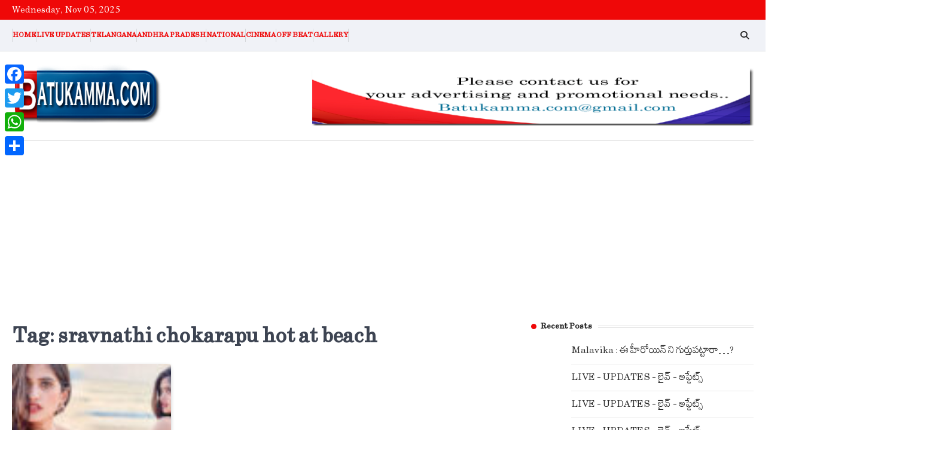

--- FILE ---
content_type: text/html; charset=UTF-8
request_url: https://batukamma.com/tag/sravnathi-chokarapu-hot-at-beach/
body_size: 11480
content:
<!doctype html>
<html lang="en">
<head>
	<meta charset="UTF-8">
	<meta name="viewport" content="width=device-width, initial-scale=1">
	<link rel="profile" href="https://gmpg.org/xfn/11">

	<meta name='robots' content='index, follow, max-image-preview:large, max-snippet:-1, max-video-preview:-1' />
	<style>img:is([sizes="auto" i], [sizes^="auto," i]) { contain-intrinsic-size: 3000px 1500px }</style>
	
	<!-- This site is optimized with the Yoast SEO plugin v26.3 - https://yoast.com/wordpress/plugins/seo/ -->
	<title>sravnathi chokarapu hot at beach Archives | Batukamma</title>
	<link rel="canonical" href="https://batukamma.com/tag/sravnathi-chokarapu-hot-at-beach/" />
	<meta property="og:locale" content="en_US" />
	<meta property="og:type" content="article" />
	<meta property="og:title" content="sravnathi chokarapu hot at beach Archives | Batukamma" />
	<meta property="og:url" content="https://batukamma.com/tag/sravnathi-chokarapu-hot-at-beach/" />
	<meta property="og:site_name" content="Batukamma" />
	<meta name="twitter:card" content="summary_large_image" />
	<script type="application/ld+json" class="yoast-schema-graph">{"@context":"https://schema.org","@graph":[{"@type":"CollectionPage","@id":"https://batukamma.com/tag/sravnathi-chokarapu-hot-at-beach/","url":"https://batukamma.com/tag/sravnathi-chokarapu-hot-at-beach/","name":"sravnathi chokarapu hot at beach Archives | Batukamma","isPartOf":{"@id":"https://batukamma.com/#website"},"primaryImageOfPage":{"@id":"https://batukamma.com/tag/sravnathi-chokarapu-hot-at-beach/#primaryimage"},"image":{"@id":"https://batukamma.com/tag/sravnathi-chokarapu-hot-at-beach/#primaryimage"},"thumbnailUrl":"https://batukamma.com/wp-content/uploads/2023/12/sravanthi-chokarapu-at-beach-Batukamma.jpg","breadcrumb":{"@id":"https://batukamma.com/tag/sravnathi-chokarapu-hot-at-beach/#breadcrumb"},"inLanguage":"en"},{"@type":"ImageObject","inLanguage":"en","@id":"https://batukamma.com/tag/sravnathi-chokarapu-hot-at-beach/#primaryimage","url":"https://batukamma.com/wp-content/uploads/2023/12/sravanthi-chokarapu-at-beach-Batukamma.jpg","contentUrl":"https://batukamma.com/wp-content/uploads/2023/12/sravanthi-chokarapu-at-beach-Batukamma.jpg","width":1000,"height":600,"caption":"sravanthi chokarapu at beach- Batukamma"},{"@type":"BreadcrumbList","@id":"https://batukamma.com/tag/sravnathi-chokarapu-hot-at-beach/#breadcrumb","itemListElement":[{"@type":"ListItem","position":1,"name":"Home","item":"https://batukamma.com/"},{"@type":"ListItem","position":2,"name":"sravnathi chokarapu hot at beach"}]},{"@type":"WebSite","@id":"https://batukamma.com/#website","url":"https://batukamma.com/","name":"Batukamma","description":"Colors Of News","publisher":{"@id":"https://batukamma.com/#organization"},"potentialAction":[{"@type":"SearchAction","target":{"@type":"EntryPoint","urlTemplate":"https://batukamma.com/?s={search_term_string}"},"query-input":{"@type":"PropertyValueSpecification","valueRequired":true,"valueName":"search_term_string"}}],"inLanguage":"en"},{"@type":"Organization","@id":"https://batukamma.com/#organization","name":"Batukamma","url":"https://batukamma.com/","logo":{"@type":"ImageObject","inLanguage":"en","@id":"https://batukamma.com/#/schema/logo/image/","url":"https://batukamma.com/wp-content/uploads/2025/09/bathukamma-new-logo.png","contentUrl":"https://batukamma.com/wp-content/uploads/2025/09/bathukamma-new-logo.png","width":300,"height":120,"caption":"Batukamma"},"image":{"@id":"https://batukamma.com/#/schema/logo/image/"}}]}</script>
	<!-- / Yoast SEO plugin. -->


<link rel='dns-prefetch' href='//static.addtoany.com' />
<link rel='dns-prefetch' href='//www.googletagmanager.com' />
<link rel="alternate" type="application/rss+xml" title="Batukamma &raquo; Feed" href="https://batukamma.com/feed/" />
<link rel="alternate" type="application/rss+xml" title="Batukamma &raquo; sravnathi chokarapu hot at beach Tag Feed" href="https://batukamma.com/tag/sravnathi-chokarapu-hot-at-beach/feed/" />
<link rel="alternate" type="application/rss+xml" title="Batukamma &raquo; Stories Feed" href="https://batukamma.com/web-stories/feed/"><script>
window._wpemojiSettings = {"baseUrl":"https:\/\/s.w.org\/images\/core\/emoji\/16.0.1\/72x72\/","ext":".png","svgUrl":"https:\/\/s.w.org\/images\/core\/emoji\/16.0.1\/svg\/","svgExt":".svg","source":{"concatemoji":"https:\/\/batukamma.com\/wp-includes\/js\/wp-emoji-release.min.js?ver=6.8.3"}};
/*! This file is auto-generated */
!function(s,n){var o,i,e;function c(e){try{var t={supportTests:e,timestamp:(new Date).valueOf()};sessionStorage.setItem(o,JSON.stringify(t))}catch(e){}}function p(e,t,n){e.clearRect(0,0,e.canvas.width,e.canvas.height),e.fillText(t,0,0);var t=new Uint32Array(e.getImageData(0,0,e.canvas.width,e.canvas.height).data),a=(e.clearRect(0,0,e.canvas.width,e.canvas.height),e.fillText(n,0,0),new Uint32Array(e.getImageData(0,0,e.canvas.width,e.canvas.height).data));return t.every(function(e,t){return e===a[t]})}function u(e,t){e.clearRect(0,0,e.canvas.width,e.canvas.height),e.fillText(t,0,0);for(var n=e.getImageData(16,16,1,1),a=0;a<n.data.length;a++)if(0!==n.data[a])return!1;return!0}function f(e,t,n,a){switch(t){case"flag":return n(e,"\ud83c\udff3\ufe0f\u200d\u26a7\ufe0f","\ud83c\udff3\ufe0f\u200b\u26a7\ufe0f")?!1:!n(e,"\ud83c\udde8\ud83c\uddf6","\ud83c\udde8\u200b\ud83c\uddf6")&&!n(e,"\ud83c\udff4\udb40\udc67\udb40\udc62\udb40\udc65\udb40\udc6e\udb40\udc67\udb40\udc7f","\ud83c\udff4\u200b\udb40\udc67\u200b\udb40\udc62\u200b\udb40\udc65\u200b\udb40\udc6e\u200b\udb40\udc67\u200b\udb40\udc7f");case"emoji":return!a(e,"\ud83e\udedf")}return!1}function g(e,t,n,a){var r="undefined"!=typeof WorkerGlobalScope&&self instanceof WorkerGlobalScope?new OffscreenCanvas(300,150):s.createElement("canvas"),o=r.getContext("2d",{willReadFrequently:!0}),i=(o.textBaseline="top",o.font="600 32px Arial",{});return e.forEach(function(e){i[e]=t(o,e,n,a)}),i}function t(e){var t=s.createElement("script");t.src=e,t.defer=!0,s.head.appendChild(t)}"undefined"!=typeof Promise&&(o="wpEmojiSettingsSupports",i=["flag","emoji"],n.supports={everything:!0,everythingExceptFlag:!0},e=new Promise(function(e){s.addEventListener("DOMContentLoaded",e,{once:!0})}),new Promise(function(t){var n=function(){try{var e=JSON.parse(sessionStorage.getItem(o));if("object"==typeof e&&"number"==typeof e.timestamp&&(new Date).valueOf()<e.timestamp+604800&&"object"==typeof e.supportTests)return e.supportTests}catch(e){}return null}();if(!n){if("undefined"!=typeof Worker&&"undefined"!=typeof OffscreenCanvas&&"undefined"!=typeof URL&&URL.createObjectURL&&"undefined"!=typeof Blob)try{var e="postMessage("+g.toString()+"("+[JSON.stringify(i),f.toString(),p.toString(),u.toString()].join(",")+"));",a=new Blob([e],{type:"text/javascript"}),r=new Worker(URL.createObjectURL(a),{name:"wpTestEmojiSupports"});return void(r.onmessage=function(e){c(n=e.data),r.terminate(),t(n)})}catch(e){}c(n=g(i,f,p,u))}t(n)}).then(function(e){for(var t in e)n.supports[t]=e[t],n.supports.everything=n.supports.everything&&n.supports[t],"flag"!==t&&(n.supports.everythingExceptFlag=n.supports.everythingExceptFlag&&n.supports[t]);n.supports.everythingExceptFlag=n.supports.everythingExceptFlag&&!n.supports.flag,n.DOMReady=!1,n.readyCallback=function(){n.DOMReady=!0}}).then(function(){return e}).then(function(){var e;n.supports.everything||(n.readyCallback(),(e=n.source||{}).concatemoji?t(e.concatemoji):e.wpemoji&&e.twemoji&&(t(e.twemoji),t(e.wpemoji)))}))}((window,document),window._wpemojiSettings);
</script>
<!-- batukamma.com is managing ads with Advanced Ads 2.0.13 – https://wpadvancedads.com/ --><script id="batuk-ready">
			window.advanced_ads_ready=function(e,a){a=a||"complete";var d=function(e){return"interactive"===a?"loading"!==e:"complete"===e};d(document.readyState)?e():document.addEventListener("readystatechange",(function(a){d(a.target.readyState)&&e()}),{once:"interactive"===a})},window.advanced_ads_ready_queue=window.advanced_ads_ready_queue||[];		</script>
		<style id='wp-emoji-styles-inline-css'>

	img.wp-smiley, img.emoji {
		display: inline !important;
		border: none !important;
		box-shadow: none !important;
		height: 1em !important;
		width: 1em !important;
		margin: 0 0.07em !important;
		vertical-align: -0.1em !important;
		background: none !important;
		padding: 0 !important;
	}
</style>
<link rel='stylesheet' id='wp-block-library-css' href='https://batukamma.com/wp-includes/css/dist/block-library/style.min.css?ver=6.8.3' media='all' />
<style id='classic-theme-styles-inline-css'>
/*! This file is auto-generated */
.wp-block-button__link{color:#fff;background-color:#32373c;border-radius:9999px;box-shadow:none;text-decoration:none;padding:calc(.667em + 2px) calc(1.333em + 2px);font-size:1.125em}.wp-block-file__button{background:#32373c;color:#fff;text-decoration:none}
</style>
<style id='global-styles-inline-css'>
:root{--wp--preset--aspect-ratio--square: 1;--wp--preset--aspect-ratio--4-3: 4/3;--wp--preset--aspect-ratio--3-4: 3/4;--wp--preset--aspect-ratio--3-2: 3/2;--wp--preset--aspect-ratio--2-3: 2/3;--wp--preset--aspect-ratio--16-9: 16/9;--wp--preset--aspect-ratio--9-16: 9/16;--wp--preset--color--black: #000000;--wp--preset--color--cyan-bluish-gray: #abb8c3;--wp--preset--color--white: #ffffff;--wp--preset--color--pale-pink: #f78da7;--wp--preset--color--vivid-red: #cf2e2e;--wp--preset--color--luminous-vivid-orange: #ff6900;--wp--preset--color--luminous-vivid-amber: #fcb900;--wp--preset--color--light-green-cyan: #7bdcb5;--wp--preset--color--vivid-green-cyan: #00d084;--wp--preset--color--pale-cyan-blue: #8ed1fc;--wp--preset--color--vivid-cyan-blue: #0693e3;--wp--preset--color--vivid-purple: #9b51e0;--wp--preset--gradient--vivid-cyan-blue-to-vivid-purple: linear-gradient(135deg,rgba(6,147,227,1) 0%,rgb(155,81,224) 100%);--wp--preset--gradient--light-green-cyan-to-vivid-green-cyan: linear-gradient(135deg,rgb(122,220,180) 0%,rgb(0,208,130) 100%);--wp--preset--gradient--luminous-vivid-amber-to-luminous-vivid-orange: linear-gradient(135deg,rgba(252,185,0,1) 0%,rgba(255,105,0,1) 100%);--wp--preset--gradient--luminous-vivid-orange-to-vivid-red: linear-gradient(135deg,rgba(255,105,0,1) 0%,rgb(207,46,46) 100%);--wp--preset--gradient--very-light-gray-to-cyan-bluish-gray: linear-gradient(135deg,rgb(238,238,238) 0%,rgb(169,184,195) 100%);--wp--preset--gradient--cool-to-warm-spectrum: linear-gradient(135deg,rgb(74,234,220) 0%,rgb(151,120,209) 20%,rgb(207,42,186) 40%,rgb(238,44,130) 60%,rgb(251,105,98) 80%,rgb(254,248,76) 100%);--wp--preset--gradient--blush-light-purple: linear-gradient(135deg,rgb(255,206,236) 0%,rgb(152,150,240) 100%);--wp--preset--gradient--blush-bordeaux: linear-gradient(135deg,rgb(254,205,165) 0%,rgb(254,45,45) 50%,rgb(107,0,62) 100%);--wp--preset--gradient--luminous-dusk: linear-gradient(135deg,rgb(255,203,112) 0%,rgb(199,81,192) 50%,rgb(65,88,208) 100%);--wp--preset--gradient--pale-ocean: linear-gradient(135deg,rgb(255,245,203) 0%,rgb(182,227,212) 50%,rgb(51,167,181) 100%);--wp--preset--gradient--electric-grass: linear-gradient(135deg,rgb(202,248,128) 0%,rgb(113,206,126) 100%);--wp--preset--gradient--midnight: linear-gradient(135deg,rgb(2,3,129) 0%,rgb(40,116,252) 100%);--wp--preset--font-size--small: 13px;--wp--preset--font-size--medium: 20px;--wp--preset--font-size--large: 36px;--wp--preset--font-size--x-large: 42px;--wp--preset--font-family--pallavi: pallavi;--wp--preset--font-family--pallavi-new: pallavi new;--wp--preset--spacing--20: 0.44rem;--wp--preset--spacing--30: 0.67rem;--wp--preset--spacing--40: 1rem;--wp--preset--spacing--50: 1.5rem;--wp--preset--spacing--60: 2.25rem;--wp--preset--spacing--70: 3.38rem;--wp--preset--spacing--80: 5.06rem;--wp--preset--shadow--natural: 6px 6px 9px rgba(0, 0, 0, 0.2);--wp--preset--shadow--deep: 12px 12px 50px rgba(0, 0, 0, 0.4);--wp--preset--shadow--sharp: 6px 6px 0px rgba(0, 0, 0, 0.2);--wp--preset--shadow--outlined: 6px 6px 0px -3px rgba(255, 255, 255, 1), 6px 6px rgba(0, 0, 0, 1);--wp--preset--shadow--crisp: 6px 6px 0px rgba(0, 0, 0, 1);}:where(.is-layout-flex){gap: 0.5em;}:where(.is-layout-grid){gap: 0.5em;}body .is-layout-flex{display: flex;}.is-layout-flex{flex-wrap: wrap;align-items: center;}.is-layout-flex > :is(*, div){margin: 0;}body .is-layout-grid{display: grid;}.is-layout-grid > :is(*, div){margin: 0;}:where(.wp-block-columns.is-layout-flex){gap: 2em;}:where(.wp-block-columns.is-layout-grid){gap: 2em;}:where(.wp-block-post-template.is-layout-flex){gap: 1.25em;}:where(.wp-block-post-template.is-layout-grid){gap: 1.25em;}.has-black-color{color: var(--wp--preset--color--black) !important;}.has-cyan-bluish-gray-color{color: var(--wp--preset--color--cyan-bluish-gray) !important;}.has-white-color{color: var(--wp--preset--color--white) !important;}.has-pale-pink-color{color: var(--wp--preset--color--pale-pink) !important;}.has-vivid-red-color{color: var(--wp--preset--color--vivid-red) !important;}.has-luminous-vivid-orange-color{color: var(--wp--preset--color--luminous-vivid-orange) !important;}.has-luminous-vivid-amber-color{color: var(--wp--preset--color--luminous-vivid-amber) !important;}.has-light-green-cyan-color{color: var(--wp--preset--color--light-green-cyan) !important;}.has-vivid-green-cyan-color{color: var(--wp--preset--color--vivid-green-cyan) !important;}.has-pale-cyan-blue-color{color: var(--wp--preset--color--pale-cyan-blue) !important;}.has-vivid-cyan-blue-color{color: var(--wp--preset--color--vivid-cyan-blue) !important;}.has-vivid-purple-color{color: var(--wp--preset--color--vivid-purple) !important;}.has-black-background-color{background-color: var(--wp--preset--color--black) !important;}.has-cyan-bluish-gray-background-color{background-color: var(--wp--preset--color--cyan-bluish-gray) !important;}.has-white-background-color{background-color: var(--wp--preset--color--white) !important;}.has-pale-pink-background-color{background-color: var(--wp--preset--color--pale-pink) !important;}.has-vivid-red-background-color{background-color: var(--wp--preset--color--vivid-red) !important;}.has-luminous-vivid-orange-background-color{background-color: var(--wp--preset--color--luminous-vivid-orange) !important;}.has-luminous-vivid-amber-background-color{background-color: var(--wp--preset--color--luminous-vivid-amber) !important;}.has-light-green-cyan-background-color{background-color: var(--wp--preset--color--light-green-cyan) !important;}.has-vivid-green-cyan-background-color{background-color: var(--wp--preset--color--vivid-green-cyan) !important;}.has-pale-cyan-blue-background-color{background-color: var(--wp--preset--color--pale-cyan-blue) !important;}.has-vivid-cyan-blue-background-color{background-color: var(--wp--preset--color--vivid-cyan-blue) !important;}.has-vivid-purple-background-color{background-color: var(--wp--preset--color--vivid-purple) !important;}.has-black-border-color{border-color: var(--wp--preset--color--black) !important;}.has-cyan-bluish-gray-border-color{border-color: var(--wp--preset--color--cyan-bluish-gray) !important;}.has-white-border-color{border-color: var(--wp--preset--color--white) !important;}.has-pale-pink-border-color{border-color: var(--wp--preset--color--pale-pink) !important;}.has-vivid-red-border-color{border-color: var(--wp--preset--color--vivid-red) !important;}.has-luminous-vivid-orange-border-color{border-color: var(--wp--preset--color--luminous-vivid-orange) !important;}.has-luminous-vivid-amber-border-color{border-color: var(--wp--preset--color--luminous-vivid-amber) !important;}.has-light-green-cyan-border-color{border-color: var(--wp--preset--color--light-green-cyan) !important;}.has-vivid-green-cyan-border-color{border-color: var(--wp--preset--color--vivid-green-cyan) !important;}.has-pale-cyan-blue-border-color{border-color: var(--wp--preset--color--pale-cyan-blue) !important;}.has-vivid-cyan-blue-border-color{border-color: var(--wp--preset--color--vivid-cyan-blue) !important;}.has-vivid-purple-border-color{border-color: var(--wp--preset--color--vivid-purple) !important;}.has-vivid-cyan-blue-to-vivid-purple-gradient-background{background: var(--wp--preset--gradient--vivid-cyan-blue-to-vivid-purple) !important;}.has-light-green-cyan-to-vivid-green-cyan-gradient-background{background: var(--wp--preset--gradient--light-green-cyan-to-vivid-green-cyan) !important;}.has-luminous-vivid-amber-to-luminous-vivid-orange-gradient-background{background: var(--wp--preset--gradient--luminous-vivid-amber-to-luminous-vivid-orange) !important;}.has-luminous-vivid-orange-to-vivid-red-gradient-background{background: var(--wp--preset--gradient--luminous-vivid-orange-to-vivid-red) !important;}.has-very-light-gray-to-cyan-bluish-gray-gradient-background{background: var(--wp--preset--gradient--very-light-gray-to-cyan-bluish-gray) !important;}.has-cool-to-warm-spectrum-gradient-background{background: var(--wp--preset--gradient--cool-to-warm-spectrum) !important;}.has-blush-light-purple-gradient-background{background: var(--wp--preset--gradient--blush-light-purple) !important;}.has-blush-bordeaux-gradient-background{background: var(--wp--preset--gradient--blush-bordeaux) !important;}.has-luminous-dusk-gradient-background{background: var(--wp--preset--gradient--luminous-dusk) !important;}.has-pale-ocean-gradient-background{background: var(--wp--preset--gradient--pale-ocean) !important;}.has-electric-grass-gradient-background{background: var(--wp--preset--gradient--electric-grass) !important;}.has-midnight-gradient-background{background: var(--wp--preset--gradient--midnight) !important;}.has-small-font-size{font-size: var(--wp--preset--font-size--small) !important;}.has-medium-font-size{font-size: var(--wp--preset--font-size--medium) !important;}.has-large-font-size{font-size: var(--wp--preset--font-size--large) !important;}.has-x-large-font-size{font-size: var(--wp--preset--font-size--x-large) !important;}.has-pallavi-font-family{font-family: var(--wp--preset--font-family--pallavi) !important;}.has-pallavi-new-font-family{font-family: var(--wp--preset--font-family--pallavi-new) !important;}
:where(.wp-block-post-template.is-layout-flex){gap: 1.25em;}:where(.wp-block-post-template.is-layout-grid){gap: 1.25em;}
:where(.wp-block-columns.is-layout-flex){gap: 2em;}:where(.wp-block-columns.is-layout-grid){gap: 2em;}
:root :where(.wp-block-pullquote){font-size: 1.5em;line-height: 1.6;}
</style>
<link rel='stylesheet' id='contact-form-7-css' href='https://batukamma.com/wp-content/plugins/contact-form-7/includes/css/styles.css?ver=6.1.3' media='all' />
<link rel='stylesheet' id='elb-theme-light-css' href='https://batukamma.com/wp-content/plugins/easy-liveblogs/assets/css/themes/light.css?ver=2.3.7' media='all' />
<link rel='stylesheet' id='rapid-news-slick-style-css' href='https://batukamma.com/wp-content/themes/rapid-news/assets/css/slick.min.css?ver=1.8.1' media='all' />
<link rel='stylesheet' id='rapid-news-fontawesome-style-css' href='https://batukamma.com/wp-content/themes/rapid-news/assets/css/fontawesome.min.css?ver=6.4.2' media='all' />
<link rel='stylesheet' id='rapid-news-google-fonts-css' href='https://batukamma.com/wp-content/fonts/b4d43d62c9c86a62190a5330e89db845.css' media='all' />
<link rel='stylesheet' id='rapid-news-style-css' href='https://batukamma.com/wp-content/themes/rapid-news/style.css?ver=1.0.0' media='all' />
<style id='rapid-news-style-inline-css'>

	/* Color */
	:root {
		--header-text-color: #blank;
	}
	
	/* Typograhpy */
	:root {
		--font-heading: "Inter", serif;
		--font-main: -apple-system, BlinkMacSystemFont,"Inter", "Segoe UI", Roboto, Oxygen-Sans, Ubuntu, Cantarell, "Helvetica Neue", sans-serif;
	}

	body,
	button, input, select, optgroup, textarea {
		font-family: "Inter", serif;
	}

	.site-title a {
		font-family: "Mukta", serif;
	}

	.site-description {
		font-family: "Inter", serif;
	}
	
</style>
<link rel='stylesheet' id='addtoany-css' href='https://batukamma.com/wp-content/plugins/add-to-any/addtoany.min.css?ver=1.16' media='all' />
<style id='addtoany-inline-css'>
@media screen and (max-width:980px){
.a2a_floating_style.a2a_vertical_style{display:none;}
}
@media screen and (min-width:981px){
.a2a_floating_style.a2a_default_style{display:none;}
}
</style>
<script id="addtoany-core-js-before">
window.a2a_config=window.a2a_config||{};a2a_config.callbacks=[];a2a_config.overlays=[];a2a_config.templates={};
</script>
<script defer src="https://static.addtoany.com/menu/page.js" id="addtoany-core-js"></script>
<script src="https://batukamma.com/wp-includes/js/jquery/jquery.min.js?ver=3.7.1" id="jquery-core-js"></script>
<script src="https://batukamma.com/wp-includes/js/jquery/jquery-migrate.min.js?ver=3.4.1" id="jquery-migrate-js"></script>
<script defer src="https://batukamma.com/wp-content/plugins/add-to-any/addtoany.min.js?ver=1.1" id="addtoany-jquery-js"></script>
<script id="elb-js-extra">
var elb = {"datetime_format":"human","locale":"en","interval":"30","new_post_msg":"There is %s update.","new_posts_msg":"There are %s updates.","now_more_posts":"That's it."};
</script>
<script src="https://batukamma.com/wp-content/plugins/easy-liveblogs/assets/js/easy-liveblogs.js?ver=2.3.7" id="elb-js"></script>

<!-- Google tag (gtag.js) snippet added by Site Kit -->
<!-- Google Analytics snippet added by Site Kit -->
<script src="https://www.googletagmanager.com/gtag/js?id=GT-WK2DJ6D" id="google_gtagjs-js" async></script>
<script id="google_gtagjs-js-after">
window.dataLayer = window.dataLayer || [];function gtag(){dataLayer.push(arguments);}
gtag("set","linker",{"domains":["batukamma.com"]});
gtag("js", new Date());
gtag("set", "developer_id.dZTNiMT", true);
gtag("config", "GT-WK2DJ6D");
 window._googlesitekit = window._googlesitekit || {}; window._googlesitekit.throttledEvents = []; window._googlesitekit.gtagEvent = (name, data) => { var key = JSON.stringify( { name, data } ); if ( !! window._googlesitekit.throttledEvents[ key ] ) { return; } window._googlesitekit.throttledEvents[ key ] = true; setTimeout( () => { delete window._googlesitekit.throttledEvents[ key ]; }, 5 ); gtag( "event", name, { ...data, event_source: "site-kit" } ); };
</script>
<link rel="https://api.w.org/" href="https://batukamma.com/wp-json/" /><link rel="alternate" title="JSON" type="application/json" href="https://batukamma.com/wp-json/wp/v2/tags/264" /><link rel="EditURI" type="application/rsd+xml" title="RSD" href="https://batukamma.com/xmlrpc.php?rsd" />
<meta name="generator" content="WordPress 6.8.3" />
<meta name="generator" content="Site Kit by Google 1.165.0" />  <script src="https://cdn.onesignal.com/sdks/web/v16/OneSignalSDK.page.js" defer></script>
  <script>
          window.OneSignalDeferred = window.OneSignalDeferred || [];
          OneSignalDeferred.push(async function(OneSignal) {
            await OneSignal.init({
              appId: "565f5208-86c6-4863-9579-49c4a9b21786",
              serviceWorkerOverrideForTypical: true,
              path: "https://batukamma.com/wp-content/plugins/onesignal-free-web-push-notifications/sdk_files/",
              serviceWorkerParam: { scope: "/wp-content/plugins/onesignal-free-web-push-notifications/sdk_files/push/onesignal/" },
              serviceWorkerPath: "OneSignalSDKWorker.js",
            });
          });

          // Unregister the legacy OneSignal service worker to prevent scope conflicts
          if (navigator.serviceWorker) {
            navigator.serviceWorker.getRegistrations().then((registrations) => {
              // Iterate through all registered service workers
              registrations.forEach((registration) => {
                // Check the script URL to identify the specific service worker
                if (registration.active && registration.active.scriptURL.includes('OneSignalSDKWorker.js.php')) {
                  // Unregister the service worker
                  registration.unregister().then((success) => {
                    if (success) {
                      console.log('OneSignalSW: Successfully unregistered:', registration.active.scriptURL);
                    } else {
                      console.log('OneSignalSW: Failed to unregister:', registration.active.scriptURL);
                    }
                  });
                }
              });
            }).catch((error) => {
              console.error('Error fetching service worker registrations:', error);
            });
        }
        </script>

<style type="text/css" id="breadcrumb-trail-css">.trail-items li::after {content: "/";}</style>
		<style type="text/css">
					.site-title,
			.site-description {
					position: absolute;
					clip: rect(1px, 1px, 1px, 1px);
					display: none;
				}
					</style>
		<link rel="icon" href="https://batukamma.com/wp-content/uploads/2025/09/cropped-bathukamma-new-icon-32x32.png" sizes="32x32" />
<link rel="icon" href="https://batukamma.com/wp-content/uploads/2025/09/cropped-bathukamma-new-icon-192x192.png" sizes="192x192" />
<link rel="apple-touch-icon" href="https://batukamma.com/wp-content/uploads/2025/09/cropped-bathukamma-new-icon-180x180.png" />
<meta name="msapplication-TileImage" content="https://batukamma.com/wp-content/uploads/2025/09/cropped-bathukamma-new-icon-270x270.png" />
		<style id="wp-custom-css">
			body {font-family: kalavathi; 
     font-size: 1.4em; 
     padding:0; 
     margin:0; }
#preloader{display:none !important;}

#jp-relatedposts h3.jp-relatedposts-headline {
    font-size: 19px;
    float: none;
    display: block;
}
 .related-posts {
        display: none;
    }		</style>
			<!-- Fonts Plugin CSS - https://fontsplugin.com/ -->
	<style>
		:root {
--font-base: pallavi;
--font-headings: pallavi;
--font-input: pallavi;
}
@font-face {font-family:'pallavi';src:url('https://batukamma.com/wp-content/uploads/2025/09/Kalavathi.otf') format('woff');}@font-face {font-family:'pallavi-new';src:url('https://batukamma.com/wp-content/uploads/2025/09/PALLAVI-REGULAR.ttf') format('woff');}body, #content, .entry-content, .post-content, .page-content, .post-excerpt, .entry-summary, .entry-excerpt, .widget-area, .widget, .sidebar, #sidebar, footer, .footer, #footer, .site-footer {
font-family: "pallavi";
 }
#site-title, .site-title, #site-title a, .site-title a, .entry-title, .entry-title a, h1, h2, h3, h4, h5, h6, .widget-title, .elementor-heading-title {
font-family: "pallavi";
 }
button, .button, input, select, textarea, .wp-block-button, .wp-block-button__link {
font-family: "pallavi";
 }
#site-title, .site-title, #site-title a, .site-title a, #site-logo, #site-logo a, #logo, #logo a, .logo, .logo a, .wp-block-site-title, .wp-block-site-title a {
font-family: "pallavi";
 }
#site-description, .site-description, #site-tagline, .site-tagline, .wp-block-site-tagline {
font-family: "pallavi";
 }
.menu, .page_item a, .menu-item a, .wp-block-navigation, .wp-block-navigation-item__content {
font-family: "pallavi";
 }
.entry-content, .entry-content p, .post-content, .page-content, .post-excerpt, .entry-summary, .entry-excerpt, .excerpt, .excerpt p, .type-post p, .type-page p, .wp-block-post-content, .wp-block-post-excerpt, .elementor, .elementor p {
font-family: "pallavi";
 }
.wp-block-post-title, .wp-block-post-title a, .entry-title, .entry-title a, .post-title, .post-title a, .page-title, .entry-content h1, #content h1, .type-post h1, .type-page h1, .elementor h1 {
font-family: "pallavi";
 }
.entry-content h2, .post-content h2, .page-content h2, #content h2, .type-post h2, .type-page h2, .elementor h2 {
font-family: "pallavi";
 }
.entry-content h3, .post-content h3, .page-content h3, #content h3, .type-post h3, .type-page h3, .elementor h3 {
font-family: "pallavi";
 }
.entry-content h4, .post-content h4, .page-content h4, #content h4, .type-post h4, .type-page h4, .elementor h4 {
font-family: "pallavi";
 }
.entry-content h5, .post-content h5, .page-content h5, #content h5, .type-post h5, .type-page h5, .elementor h5 {
font-family: "pallavi";
 }
.entry-content h6, .post-content h6, .page-content h6, #content h6, .type-post h6, .type-page h6, .elementor h6 {
font-family: "pallavi";
 }
ul, ol, ul li, ol li, li {
font-family: "pallavi";
 }
blockquote, .wp-block-quote, blockquote p, .wp-block-quote p {
font-family: "pallavi";
 }
.widget-title, .widget-area h1, .widget-area h2, .widget-area h3, .widget-area h4, .widget-area h5, .widget-area h6, #secondary h1, #secondary h2, #secondary h3, #secondary h4, #secondary h5, #secondary h6 {
font-family: "pallavi";
 }
.widget-area, .widget, .sidebar, #sidebar, #secondary {
font-family: "pallavi";
 }
footer h1, footer h2, footer h3, footer h4, footer h5, footer h6, .footer h1, .footer h2, .footer h3, .footer h4, .footer h5, .footer h6, #footer h1, #footer h2, #footer h3, #footer h4, #footer h5, #footer h6 {
font-family: "pallavi";
 }
footer, #footer, .footer, .site-footer {
font-family: "pallavi";
 }
	</style>
	<!-- Fonts Plugin CSS -->
	<!-- Google tag (gtag.js) -->
<script async src="https://www.googletagmanager.com/gtag/js?id=G-CGBQYQRBVT"></script>
<script>
  window.dataLayer = window.dataLayer || [];
  function gtag(){dataLayer.push(arguments);}
  gtag('js', new Date());

  gtag('config', 'G-CGBQYQRBVT');
</script>
	<script async src="https://pagead2.googlesyndication.com/pagead/js/adsbygoogle.js?client=ca-pub-6940897540485542"
     crossorigin="anonymous"></script>
</head>

<body class="archive tag tag-sravnathi-chokarapu-hot-at-beach tag-264 wp-custom-logo wp-embed-responsive wp-theme-rapid-news hfeed right-sidebar aa-prefix-batuk-">
		<div id="page" class="site ascendoor-site-wrapper">
		<a class="skip-link screen-reader-text" href="#primary">Skip to content</a>
		<div id="loader">
			<div class="loader-container">
				<div id="preloader" class="style-1">
						<div class="dot"></div>
				</div>
			</div>
		</div><!-- #loader -->

		
		<header id="masthead" class="site-header logo-size-small">
							<div class="top-header">
					<div class="ascendoor-wrapper">
						<div class="top-header-container">
							<div class="top-header-date">
								<span>Wednesday, Nov 05, 2025</span>
							</div>
													</div>
					</div>
				</div>
						<div class="bottom-header-part-outer">
				<div class="bottom-header-part">
					<div class="ascendoor-wrapper">
						<div class="bottom-header-wrapper">
							<div class="navigation-part">
								<nav id="site-navigation" class="main-navigation">
									<button class="menu-toggle" aria-controls="primary-menu" aria-expanded="false">
										<span class="hamburger">
											<svg viewBox="0 0 100 100" xmlns="http://www.w3.org/2000/svg">
												<circle cx="50" cy="50" r="30"></circle>
												<path class="line--1" d="M0 70l28-28c2-2 2-2 7-2h64"></path>
												<path class="line--2" d="M0 50h99"></path>
												<path class="line--3" d="M0 30l28 28c2 2 2 2 7 2h64"></path>
											</svg>
										</span>
									</button>
									<div class="main-navigation-links">
										<div class="menu-main-menu-container"><ul id="menu-main-menu" class="menu"><li id="menu-item-2529" class="menu-item menu-item-type-custom menu-item-object-custom menu-item-home menu-item-2529"><a href="https://batukamma.com/">Home</a></li>
<li id="menu-item-2527" class="menu-item menu-item-type-taxonomy menu-item-object-category menu-item-2527"><a href="https://batukamma.com/category/live-updates/">LIVE UPDATES</a></li>
<li id="menu-item-2521" class="menu-item menu-item-type-taxonomy menu-item-object-category menu-item-2521"><a href="https://batukamma.com/category/telangana/">Telangana</a></li>
<li id="menu-item-2524" class="menu-item menu-item-type-taxonomy menu-item-object-category menu-item-2524"><a href="https://batukamma.com/category/andhra-pradesh/">Andhra Pradesh</a></li>
<li id="menu-item-2522" class="menu-item menu-item-type-taxonomy menu-item-object-category menu-item-2522"><a href="https://batukamma.com/category/national/">National</a></li>
<li id="menu-item-2523" class="menu-item menu-item-type-taxonomy menu-item-object-category menu-item-2523"><a href="https://batukamma.com/category/cinema/">Cinema</a></li>
<li id="menu-item-2526" class="menu-item menu-item-type-taxonomy menu-item-object-category menu-item-2526"><a href="https://batukamma.com/category/off-beat/">Off Beat</a></li>
<li id="menu-item-2525" class="menu-item menu-item-type-taxonomy menu-item-object-category menu-item-2525"><a href="https://batukamma.com/category/gallery/">Gallery</a></li>
</ul></div>									</div>
								</nav><!-- #site-navigation -->
							</div>
							<div class="bottom-header-right-part">
								<div class="header-search">
									<div class="header-search-wrap">
										<a href="#" title="Search" class="header-search-icon">
											<i class="fa-solid fa-magnifying-glass"></i>
										</a>
										<div class="header-search-form">
											<form role="search" method="get" class="search-form" action="https://batukamma.com/">
				<label>
					<span class="screen-reader-text">Search for:</span>
					<input type="search" class="search-field" placeholder="Search &hellip;" value="" name="s" />
				</label>
				<input type="submit" class="search-submit" value="Search" />
			</form>										</div>
									</div>
								</div>
							</div>
						</div>
					</div>
				</div>
			</div>
			<div class="top-middle-header-wrapper " style="background-image: url('');">
				<div class="middle-header-part">
										<div class="ascendoor-wrapper">
						<div class="middle-header-wrapper ">
							<div class="site-branding">
																	<div class="site-logo">
										<a href="https://batukamma.com/" class="custom-logo-link" rel="home"><img width="300" height="120" src="https://batukamma.com/wp-content/uploads/2025/09/bathukamma-new-logo.png" class="custom-logo" alt="Batukamma" decoding="async" srcset="https://batukamma.com/wp-content/uploads/2025/09/bathukamma-new-logo.png 300w, https://batukamma.com/wp-content/uploads/2025/09/bathukamma-new-logo-150x60.png 150w" sizes="(max-width: 300px) 100vw, 300px" /></a>									</div>
																<div class="site-identity">
																		<p class="site-title"><a href="https://batukamma.com/" rel="home">Batukamma</a></p>
																		<p class="site-description">
										Colors Of News										</p>
																	</div>
							</div><!-- .site-branding -->
															<div class="mag-adver-part">
									<a href="https://www.youtube.com/@PVNEWSTELUGUTV">
										<img src="https://batukamma.com/wp-content/uploads/2025/09/banner-2.png" alt="Advertisment Image">
									</a>
								</div>
													</div>
					</div>
				</div>
			</div>
		</header><!-- #masthead -->

					<div id="content" class="site-content">
				<div class="ascendoor-wrapper">
					<div class="ascendoor-page">
					<main id="primary" class="site-main">
			<header class="page-header">
			<h1 class="page-title">Tag: <span>sravnathi chokarapu hot at beach</span></h1>		</header><!-- .page-header -->
		<div class="magazine-archive-layout grid-layout grid-column-3">
			
<article id="post-138" class="post-138 post type-post status-publish format-standard has-post-thumbnail hentry category-gallery tag-anchor-sravnathi-chokarapu tag-sravanthi-chokarapu-at-beach tag-sravnathi-chokarapu tag-sravnathi-chokarapu-hot-at-beach tag-sravnathi-chokarapu-images tag-sravnathi-chokarapu-in-beach tag-telugu-anchors tag-telugu-news-anchors">
	<div class="mag-post-single">
					<div class="mag-post-img">
				
			<a class="post-thumbnail" href="https://batukamma.com/gallery/138sravanthi-chokarapu-at-beach/" aria-hidden="true">
				<img width="88" height="88" src="https://batukamma.com/wp-content/uploads/2023/12/sravanthi-chokarapu-at-beach-Batukamma-88x88.jpg" class="attachment-post-thumbnail size-post-thumbnail wp-post-image" alt="sravanthi chokarapu : ఈ యాంకర్ చాలా హాట్ గురూ..!" decoding="async" srcset="https://batukamma.com/wp-content/uploads/2023/12/sravanthi-chokarapu-at-beach-Batukamma-88x88.jpg 88w, https://batukamma.com/wp-content/uploads/2023/12/sravanthi-chokarapu-at-beach-Batukamma-150x150.jpg 150w" sizes="(max-width: 88px) 100vw, 88px" />			</a>

						</div>
				<div class="mag-post-detail">
				<div class="mag-post-category">
					<a href="https://batukamma.com/category/gallery/">Gallery</a>				</div>
				<h2 class="entry-title mag-post-title"><a href="https://batukamma.com/gallery/138sravanthi-chokarapu-at-beach/" rel="bookmark">sravanthi chokarapu : ఈ యాంకర్ చాలా హాట్ గురూ..!</a></h2>			<div class="mag-post-meta">
				<span class="post-date"><a href="https://batukamma.com/gallery/138sravanthi-chokarapu-at-beach/" rel="bookmark"><i class="far fa-clock"></i><time class="entry-date published updated" datetime="2023-12-16T03:09:59+05:30">December 16, 2023</time></a></span>			</div>
			<div class="mag-post-excerpt">
				<p>sravanthi chokarapu at beach : టీవీ అయినా,సినిమా అయిన ఇప్పుడు గ్లామర్&hellip;</p>
			</div>
		</div>	
	</div>
</article><!-- #post-138 -->
		</div>
		</main><!-- #main -->

<aside id="secondary" class="widget-area ascendoor-widget-area">
	
		<section id="recent-posts-5" class="widget widget_recent_entries">
		<h2 class="widget-title">Recent Posts</h2>
		<ul>
											<li>
					<a href="https://batukamma.com/gallery/old-telugu-glamour-queen-malavika-trending-again/">Malavika : ఈ హీరోయిన్ ని గుర్తుపట్టారా&#8230;?</a>
									</li>
											<li>
					<a href="https://batukamma.com/live-updates/live-updates-breaking-news-011125/">LIVE – UPDATES – లైవ్ – అప్డేట్స్</a>
									</li>
											<li>
					<a href="https://batukamma.com/live-updates/live-updates-breaking-news-311025/">LIVE – UPDATES – లైవ్ – అప్డేట్స్</a>
									</li>
											<li>
					<a href="https://batukamma.com/live-updates/live-updates-breaking-news-281025/">LIVE – UPDATES – లైవ్ – అప్డేట్స్</a>
									</li>
											<li>
					<a href="https://batukamma.com/telangana/neuberg-diagnostics-partners-with-vizag-based-vijaya-medical-centre/">Diagnostics : తెలుగు రాష్ట్రాల్లో న్యూబెర్గ్ విస్తరణ</a>
									</li>
											<li>
					<a href="https://batukamma.com/live-updates/live-updates-breaking-news-271025/">LIVE – UPDATES – లైవ్ – అప్డేట్స్</a>
									</li>
											<li>
					<a href="https://batukamma.com/live-updates/live-updates-breaking-news-251025/">LIVE – UPDATES – లైవ్ – అప్డేట్స్</a>
									</li>
											<li>
					<a href="https://batukamma.com/gallery/ananya-nagalla-stuns-in-pink-saree/">Ananya Nagalla : పింక్ సారీలో అందాల ఆరబోత</a>
									</li>
											<li>
					<a href="https://batukamma.com/telangana/telangana-congress-social-media-internal-war/">Congress Social Media : తెలంగాణ కాంగ్రెస్ లో మరో కిరి కిరి..!</a>
									</li>
											<li>
					<a href="https://batukamma.com/telangana/nizamabad-dgp-announced-exgratia-for-constable-pramod-family/">Nizamabad : కానిస్టేబుల్ ప్రమోద్ కుటుంబానికి పోలీసు శాఖ బాసట.</a>
									</li>
					</ul>

		</section><section id="block-18" class="widget widget_block"><script async src="https://pagead2.googlesyndication.com/pagead/js/adsbygoogle.js?client=ca-pub-6940897540485542"
     crossorigin="anonymous"></script>
<!-- four batukamma -->
<ins class="adsbygoogle"
     style="display:block"
     data-ad-client="ca-pub-6940897540485542"
     data-ad-slot="1872649867"
     data-ad-format="auto"
     data-full-width-responsive="true"></ins>
<script>
     (adsbygoogle = window.adsbygoogle || []).push({});
</script></section></aside><!-- #secondary -->
</div>
</div>
</div><!-- #content -->

</div><!-- #page -->

<footer id="colophon" class="site-footer">
		<div class="site-footer-top">
		<div class="ascendoor-wrapper">
			<div class="footer-widgets-wrapper four-column">
									<div class="footer-widget-single">
						<section id="block-17" class="widget widget_block">
<figure class="wp-block-embed is-type-video is-provider-youtube wp-block-embed-youtube wp-embed-aspect-16-9 wp-has-aspect-ratio"><div class="wp-block-embed__wrapper">
<iframe loading="lazy" title="EX MAOIST Jampanna Reveals SHOCKING Truths | PV NEWS" width="640" height="360" src="https://www.youtube.com/embed/DrWJVEjvYEY?feature=oembed" frameborder="0" allow="accelerometer; autoplay; clipboard-write; encrypted-media; gyroscope; picture-in-picture; web-share" referrerpolicy="strict-origin-when-cross-origin" allowfullscreen></iframe>
</div></figure>
</section>					</div>
									<div class="footer-widget-single">
						<section id="block-13" class="widget widget_block">
<figure class="wp-block-embed is-type-video is-provider-youtube wp-block-embed-youtube wp-embed-aspect-16-9 wp-has-aspect-ratio"><div class="wp-block-embed__wrapper">
<iframe loading="lazy" title="గల్లీ చిన్నది గరీబోళ్ల కథ పెద్దది.. | MLC Goreti Venkanna | Galli chinnadi.. #bathukamma PV NEWS" width="640" height="360" src="https://www.youtube.com/embed/5OoeJ-FzT8k?feature=oembed" frameborder="0" allow="accelerometer; autoplay; clipboard-write; encrypted-media; gyroscope; picture-in-picture; web-share" referrerpolicy="strict-origin-when-cross-origin" allowfullscreen></iframe>
</div></figure>
</section>					</div>
									<div class="footer-widget-single">
						<section id="block-14" class="widget widget_block">
<figure class="wp-block-embed is-type-video is-provider-youtube wp-block-embed-youtube wp-embed-aspect-16-9 wp-has-aspect-ratio"><div class="wp-block-embed__wrapper">
<iframe loading="lazy" title="STOP Missing Out on OU Arts College&#039;s EPIC Bathukamma Celebration! | PV NEWS" width="640" height="360" src="https://www.youtube.com/embed/_-jKEliRa_U?feature=oembed" frameborder="0" allow="accelerometer; autoplay; clipboard-write; encrypted-media; gyroscope; picture-in-picture; web-share" referrerpolicy="strict-origin-when-cross-origin" allowfullscreen></iframe>
</div></figure>
</section>					</div>
									<div class="footer-widget-single">
						<section id="block-15" class="widget widget_block">
<figure class="wp-block-embed is-type-video is-provider-youtube wp-block-embed-youtube wp-embed-aspect-16-9 wp-has-aspect-ratio"><div class="wp-block-embed__wrapper">
<iframe loading="lazy" title="ఆడిబిడ్డలకు ఇందిరమ్మ మోసం..! | Revanth reddy | KCR | Congress mosam | Bathukamma sarees" width="640" height="360" src="https://www.youtube.com/embed/VqQtNd9Ktws?feature=oembed" frameborder="0" allow="accelerometer; autoplay; clipboard-write; encrypted-media; gyroscope; picture-in-picture; web-share" referrerpolicy="strict-origin-when-cross-origin" allowfullscreen></iframe>
</div></figure>
</section>					</div>
							</div>
		</div>
	</div><!-- .footer-top -->
<div class="site-footer-bottom">
	<div class="ascendoor-wrapper">
		<div class="site-footer-bottom-wrapper style-2">
			<div class="site-info">
					<span> | Rapid News&nbsp;by&nbsp;<a target="_blank" href="https://ascendoor.com/">Ascendoor</a> | Powered by <a href="https://wordpress.org/" target="_blank">WordPress</a>. </span>
					</div><!-- .site-info -->
			</div>
		</div>
	</div>
</footer><!-- #colophon -->

<a href="#" id="scroll-to-top" class="magazine-scroll-to-top all-device">
	<i class="fa-solid fa-chevron-up"></i>
	<div class="progress-wrap">
		<svg class="progress-circle svg-content" width="100%" height="100%" viewBox="-1 -1 102 102">
			<path d="M50,1 a49,49 0 0,1 0,98 a49,49 0 0,1 0,-98" />
		</svg>
	</div>
</a>

<script type="speculationrules">
{"prefetch":[{"source":"document","where":{"and":[{"href_matches":"\/*"},{"not":{"href_matches":["\/wp-*.php","\/wp-admin\/*","\/wp-content\/uploads\/*","\/wp-content\/*","\/wp-content\/plugins\/*","\/wp-content\/themes\/rapid-news\/*","\/*\\?(.+)"]}},{"not":{"selector_matches":"a[rel~=\"nofollow\"]"}},{"not":{"selector_matches":".no-prefetch, .no-prefetch a"}}]},"eagerness":"conservative"}]}
</script>
<div class="a2a_kit a2a_kit_size_32 a2a_floating_style a2a_vertical_style" style="left:0px;top:100px;background-color:transparent"><a class="a2a_button_facebook" href="https://www.addtoany.com/add_to/facebook?linkurl=https%3A%2F%2Fbatukamma.com%2Ftag%2Fsravnathi-chokarapu-hot-at-beach%2F&amp;linkname=sravnathi%20chokarapu%20hot%20at%20beach%20Archives%20%7C%20Batukamma" title="Facebook" rel="nofollow noopener" target="_blank"></a><a class="a2a_button_twitter" href="https://www.addtoany.com/add_to/twitter?linkurl=https%3A%2F%2Fbatukamma.com%2Ftag%2Fsravnathi-chokarapu-hot-at-beach%2F&amp;linkname=sravnathi%20chokarapu%20hot%20at%20beach%20Archives%20%7C%20Batukamma" title="Twitter" rel="nofollow noopener" target="_blank"></a><a class="a2a_button_whatsapp" href="https://www.addtoany.com/add_to/whatsapp?linkurl=https%3A%2F%2Fbatukamma.com%2Ftag%2Fsravnathi-chokarapu-hot-at-beach%2F&amp;linkname=sravnathi%20chokarapu%20hot%20at%20beach%20Archives%20%7C%20Batukamma" title="WhatsApp" rel="nofollow noopener" target="_blank"></a><a class="a2a_dd addtoany_share_save addtoany_share" href="https://www.addtoany.com/share"></a></div><div class="a2a_kit a2a_kit_size_32 a2a_floating_style a2a_default_style" style="bottom:0px;left:0px;background-color:transparent"><a class="a2a_button_facebook" href="https://www.addtoany.com/add_to/facebook?linkurl=https%3A%2F%2Fbatukamma.com%2Ftag%2Fsravnathi-chokarapu-hot-at-beach%2F&amp;linkname=sravnathi%20chokarapu%20hot%20at%20beach%20Archives%20%7C%20Batukamma" title="Facebook" rel="nofollow noopener" target="_blank"></a><a class="a2a_button_twitter" href="https://www.addtoany.com/add_to/twitter?linkurl=https%3A%2F%2Fbatukamma.com%2Ftag%2Fsravnathi-chokarapu-hot-at-beach%2F&amp;linkname=sravnathi%20chokarapu%20hot%20at%20beach%20Archives%20%7C%20Batukamma" title="Twitter" rel="nofollow noopener" target="_blank"></a><a class="a2a_button_whatsapp" href="https://www.addtoany.com/add_to/whatsapp?linkurl=https%3A%2F%2Fbatukamma.com%2Ftag%2Fsravnathi-chokarapu-hot-at-beach%2F&amp;linkname=sravnathi%20chokarapu%20hot%20at%20beach%20Archives%20%7C%20Batukamma" title="WhatsApp" rel="nofollow noopener" target="_blank"></a><a class="a2a_dd addtoany_share_save addtoany_share" href="https://www.addtoany.com/share"></a></div><script src="https://batukamma.com/wp-includes/js/dist/hooks.min.js?ver=4d63a3d491d11ffd8ac6" id="wp-hooks-js"></script>
<script src="https://batukamma.com/wp-includes/js/dist/i18n.min.js?ver=5e580eb46a90c2b997e6" id="wp-i18n-js"></script>
<script id="wp-i18n-js-after">
wp.i18n.setLocaleData( { 'text direction\u0004ltr': [ 'ltr' ] } );
</script>
<script src="https://batukamma.com/wp-content/plugins/contact-form-7/includes/swv/js/index.js?ver=6.1.3" id="swv-js"></script>
<script id="contact-form-7-js-before">
var wpcf7 = {
    "api": {
        "root": "https:\/\/batukamma.com\/wp-json\/",
        "namespace": "contact-form-7\/v1"
    }
};
</script>
<script src="https://batukamma.com/wp-content/plugins/contact-form-7/includes/js/index.js?ver=6.1.3" id="contact-form-7-js"></script>
<script src="https://batukamma.com/wp-content/themes/rapid-news/assets/js/navigation.min.js?ver=1.0.0" id="rapid-news-navigation-script-js"></script>
<script src="https://batukamma.com/wp-content/themes/rapid-news/assets/js/slick.min.js?ver=1.8.1" id="rapid-news-slick-script-js"></script>
<script src="https://batukamma.com/wp-content/themes/rapid-news/assets/js/jquery.marquee.min.js?ver=1.6.0" id="rapid-news-marquee-script-js"></script>
<script src="https://batukamma.com/wp-content/themes/rapid-news/assets/js/custom.min.js?ver=1.0.0" id="rapid-news-custom-script-js"></script>
<script src="https://batukamma.com/wp-content/plugins/advanced-ads/admin/assets/js/advertisement.js?ver=2.0.13" id="advanced-ads-find-adblocker-js"></script>
<script src="https://batukamma.com/wp-content/plugins/google-site-kit/dist/assets/js/googlesitekit-events-provider-contact-form-7-40476021fb6e59177033.js" id="googlesitekit-events-provider-contact-form-7-js" defer></script>
<script>!function(){window.advanced_ads_ready_queue=window.advanced_ads_ready_queue||[],advanced_ads_ready_queue.push=window.advanced_ads_ready;for(var d=0,a=advanced_ads_ready_queue.length;d<a;d++)advanced_ads_ready(advanced_ads_ready_queue[d])}();</script>
</body>

</html>


--- FILE ---
content_type: text/html; charset=utf-8
request_url: https://www.google.com/recaptcha/api2/aframe
body_size: 263
content:
<!DOCTYPE HTML><html><head><meta http-equiv="content-type" content="text/html; charset=UTF-8"></head><body><script nonce="heoTtYQrvodL2rneZ29Gtg">/** Anti-fraud and anti-abuse applications only. See google.com/recaptcha */ try{var clients={'sodar':'https://pagead2.googlesyndication.com/pagead/sodar?'};window.addEventListener("message",function(a){try{if(a.source===window.parent){var b=JSON.parse(a.data);var c=clients[b['id']];if(c){var d=document.createElement('img');d.src=c+b['params']+'&rc='+(localStorage.getItem("rc::a")?sessionStorage.getItem("rc::b"):"");window.document.body.appendChild(d);sessionStorage.setItem("rc::e",parseInt(sessionStorage.getItem("rc::e")||0)+1);localStorage.setItem("rc::h",'1762325921790');}}}catch(b){}});window.parent.postMessage("_grecaptcha_ready", "*");}catch(b){}</script></body></html>

--- FILE ---
content_type: application/javascript
request_url: https://batukamma.com/wp-content/themes/rapid-news/assets/js/custom.min.js?ver=1.0.0
body_size: 573
content:
jQuery(function(e){e("#preloader").delay(1e3).fadeOut(),e("#loader").delay(1e3).fadeOut("slow"),e(".menu-toggle").click(function(){e(this).toggleClass("open")}),e.RtlCheck=function(){return!!e("body").hasClass("rtl")},e.RtlSidr=function(){return e("body").hasClass("rtl")?"right":"left"},e(".header-search-wrap").find(".search-submit").bind("keydown",function(a){9===a.keyCode&&(a.preventDefault(),e(".header-search-icon").focus())}),e(".header-search-icon").on("keydown",function(a){var n=9===a.keyCode,o=a.shiftKey;e(".header-search-wrap").hasClass("show")&&o&&n&&(a.preventDefault(),e(".header-search-wrap").removeClass("show"),e(".header-search-icon").focus())}),e(window).on("load resize",function(){e(window).width()<1200?e(".main-navigation").find("li").last().bind("keydown",function(a){9===a.which&&(a.preventDefault(),e("#masthead").find(".menu-toggle").focus())}):e(".main-navigation").find("li").unbind("keydown")});var a=e("#masthead .menu-toggle");a.on("keydown",function(n){var o=9===n.keyCode,t=n.shiftKey;a.hasClass("open")&&t&&o&&(n.preventDefault(),e(".main-navigation").toggleClass("toggled"),a.removeClass("open"))}),e(".header-search-wrap").find(".search-submit").bind("keydown",function(a){9===a.keyCode&&(a.preventDefault(),e(".header-search-icon").focus())}),e(".header-search-icon").on("keydown",function(a){var n=9===a.keyCode,o=a.shiftKey;e(".header-search-wrap").hasClass("show")&&o&&n&&(a.preventDefault(),e(".header-search-wrap").removeClass("show"),e(".header-search-icon").focus())});var n=e(".header-search-wrap");e(".header-search-icon").click(function(e){e.preventDefault(),n.toggleClass("show"),n.find("input.search-field").focus()}),e(document).click(function(a){n.is(a.target)||n.has(a.target).length||e(".header-search-wrap").removeClass("show")}),e(".marquee").marquee({speed:600,gap:0,delayBeforeStart:0,direction:e.RtlSidr(),duplicated:!0,pauseOnHover:!0,startVisible:!0});var o=e(".magazine-scroll-to-top");e(window).scroll(function(){e(window).scrollTop()>400?o.addClass("show"):o.removeClass("show")}),o.on("click",function(a){a.preventDefault(),e("html, body").animate({scrollTop:0},"300")}),function(e){"use strict";e(document).ready(function(){var a=document.querySelector(".progress-wrap path");if(null!==a){var n=a.getTotalLength();a.style.transition=a.style.WebkitTransition="none",a.style.strokeDasharray=n+" "+n,a.style.strokeDashoffset=n,a.getBoundingClientRect(),a.style.transition=a.style.WebkitTransition="stroke-dashoffset 10ms linear";var o=function(){var o=e(window).scrollTop(),t=e(document).height()-e(window).height(),s=n-o*n/t;a.style.strokeDashoffset=s};o(),e(window).scroll(o)}})}(jQuery)});
